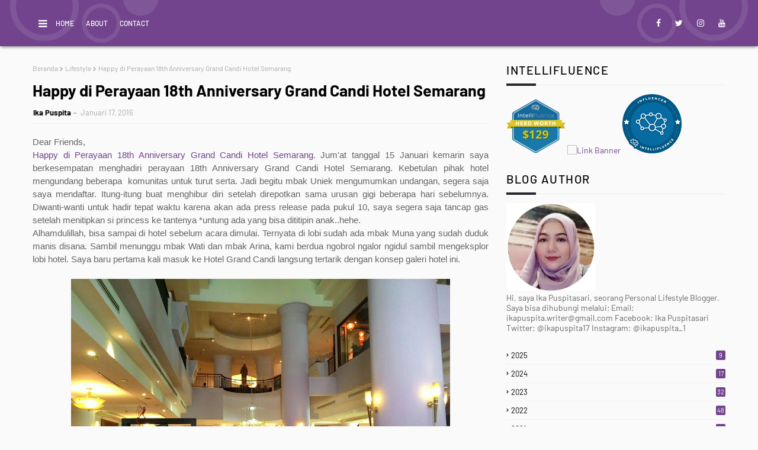

--- FILE ---
content_type: text/html; charset=UTF-8
request_url: https://www.bundafinaufara.com/b/stats?style=BLACK_TRANSPARENT&timeRange=ALL_TIME&token=APq4FmBiWfFtSWLWG6v4rAD9x02KHi0CdRE3rWgk96vOIKYPBy8U5C4z8WHTreXGemmRxW9g1RYiS0F7npiwejhu26MWfbKLdw
body_size: 16
content:
{"total":1000561,"sparklineOptions":{"backgroundColor":{"fillOpacity":0.1,"fill":"#000000"},"series":[{"areaOpacity":0.3,"color":"#202020"}]},"sparklineData":[[0,18],[1,20],[2,18],[3,24],[4,27],[5,37],[6,20],[7,22],[8,28],[9,28],[10,28],[11,14],[12,20],[13,25],[14,24],[15,28],[16,37],[17,43],[18,99],[19,33],[20,29],[21,31],[22,29],[23,31],[24,30],[25,32],[26,33],[27,32],[28,39],[29,42]],"nextTickMs":276923}

--- FILE ---
content_type: text/javascript; charset=UTF-8
request_url: https://www.bundafinaufara.com/feeds/posts/default/-/Blogging?alt=json-in-script&max-results=3&callback=jQuery1124007521500992015695_1768952563127&_=1768952563128
body_size: 13018
content:
// API callback
jQuery1124007521500992015695_1768952563127({"version":"1.0","encoding":"UTF-8","feed":{"xmlns":"http://www.w3.org/2005/Atom","xmlns$openSearch":"http://a9.com/-/spec/opensearchrss/1.0/","xmlns$blogger":"http://schemas.google.com/blogger/2008","xmlns$georss":"http://www.georss.org/georss","xmlns$gd":"http://schemas.google.com/g/2005","xmlns$thr":"http://purl.org/syndication/thread/1.0","id":{"$t":"tag:blogger.com,1999:blog-5386799769695633016"},"updated":{"$t":"2026-01-13T21:03:53.078+07:00"},"category":[{"term":"Lifestyle"},{"term":"Life Story"},{"term":"Health"},{"term":"Life"},{"term":"Ads"},{"term":"Article"},{"term":"Diary"},{"term":"Blogging"},{"term":"Review"},{"term":"Traveling"},{"term":"Family Story"},{"term":"Beauty"},{"term":"Blog Competition"},{"term":"Culinary"},{"term":"Fashion"},{"term":"Techno"},{"term":"Parenting"},{"term":"Love"},{"term":"rupa-rupa"},{"term":"Arisan Blog Gandjel Rel"},{"term":"Blog Contest"},{"term":"Finansial"},{"term":"ODOP"},{"term":"Properti"},{"term":"Arisan Blog Gandjel Rel 2020"},{"term":"ASUS"},{"term":"Education"},{"term":"JNE"},{"term":"Sembutopia"},{"term":"#30HariKebaikanBPN"},{"term":"Blogging Competition"},{"term":"Finance"},{"term":"Bisnis"},{"term":"Combiphar"},{"term":"Kuliner"},{"term":"#BPN30DayChallenge2019"},{"term":"Food review"},{"term":"Tipsku"},{"term":"Belajar Masak"},{"term":"Islam"},{"term":"Jaya Metro"},{"term":"Travelling"},{"term":"#BPN30DayChallenge2020"},{"term":"1W1P gandjel rel"},{"term":"Blogger Gandjel Rel"},{"term":"Event"},{"term":"Keuangan"},{"term":"Lomba"},{"term":"Otomotif"},{"term":"Prive Uri-cran"},{"term":"Resepku"},{"term":"lifestory"},{"term":"Diaryku"},{"term":"Healthty"},{"term":"Hobby"},{"term":"Maltofer Woman Community"},{"term":"Review Film"},{"term":"laugh"},{"term":"Asuransi"},{"term":"Gadget"},{"term":"KBR"},{"term":"Kesehatan"},{"term":"Lomba Nulis"},{"term":"Manulife"},{"term":"Religi"},{"term":"Tecno"},{"term":"Cemal Cemil"},{"term":"Day 2"},{"term":"Fiksiku"},{"term":"Game"},{"term":"Kopdar Investarian"},{"term":"Mebo Mederma Womens Community"},{"term":"Prudential"},{"term":"Qwords"},{"term":"Sponsored Post"},{"term":"Sun Life Financial"},{"term":"Teknologi"},{"term":"kusta"},{"term":"#BPNRamadan2020"},{"term":"BMD Morinaga Chil-Go!"},{"term":"BPN30DayChallenge2019"},{"term":"Bali"},{"term":"Buku Favorit"},{"term":"Bussiness"},{"term":"Campaign"},{"term":"Drakor"},{"term":"Food"},{"term":"Game Online"},{"term":"Hijaber"},{"term":"KEB Collaborative Blogging"},{"term":"Kontes SEO"},{"term":"Liputan"},{"term":"Lomba Blog Gandjel Rel"},{"term":"Maltofer"},{"term":"Morinaga Chil-Go!"},{"term":"My Diary"},{"term":"Pendidikan"},{"term":"Pesona Kabupaten Semarang"},{"term":"Placement Article"},{"term":"Planet Ban"},{"term":"Reportase"},{"term":"Resolusi bisnis"},{"term":"Siap Darling"},{"term":"Sport"},{"term":"Sports"},{"term":"Temu Blogger Kesehatan"},{"term":"Ultah Gandjel Rel"},{"term":"Wisata Kabupaten Semarang"},{"term":"anugerah pewarta astra satu"},{"term":"baby Khaleed"},{"term":"blibli.com"},{"term":"#30HariKebaikanBPNxSkippy"},{"term":"#Airpaz"},{"term":"#AkuCintaIndonesia"},{"term":"#AllAboutFlashOPPOR7s"},{"term":"#BPNxSoGoodPiringGiziSeimbang"},{"term":"#NgabuburitKuat"},{"term":"#RamadanMakinKuat"},{"term":"#ResikVManjakaniWhitening #ResikV #Pembersihkewanitaan #Keharmonisanrumahtangga #Memutihkanareakewanitaan #Mengencangkanareakewanitaan #Pembersihkewanitaanyangaman"},{"term":"#ceritaramadhan"},{"term":"#mylifeasfreelancer"},{"term":"1W1P gandjel rel 1"},{"term":"ASUS B7 Flip"},{"term":"ASUS ROG GX800"},{"term":"ASUS ROG Phone 7"},{"term":"ASUS ROG STRIX G16"},{"term":"ASUS ROG STRIX SCAR G18"},{"term":"ASUS X555QA"},{"term":"ASUS ZenBook Pro 15 UX580"},{"term":"ASUSPRO"},{"term":"Acer"},{"term":"Akber SMG"},{"term":"Alfamart"},{"term":"Anak"},{"term":"Anak Didik"},{"term":"Anyang-anyangan"},{"term":"Aplikasi My Blue Bird"},{"term":"Aplikasi My JNE"},{"term":"Aplikasi Pemesanan Taksi"},{"term":"Arisan Link"},{"term":"Asuransi Astra"},{"term":"Asus Blog Competition"},{"term":"Asus TUF Gaming F15"},{"term":"Aufa's Story"},{"term":"B'QN"},{"term":"BPN30DayChallenge2018"},{"term":"BRI"},{"term":"Bangga di Banggai"},{"term":"Beach Clean"},{"term":"Berbagi Bahagia Bersama Tabloid Nova.com"},{"term":"Berbisnis"},{"term":"Betadine"},{"term":"BlogChallenge Gandjel Rel"},{"term":"Blogger Perempuan"},{"term":"Blue Bird Group"},{"term":"Blue Bird Semarang"},{"term":"Breast Cancer Day"},{"term":"Butfirst"},{"term":"Candi Darling"},{"term":"Cosmo JNE Futsal Club"},{"term":"Covid-19"},{"term":"Cry"},{"term":"Culinary Schools"},{"term":"DP Mall"},{"term":"Dancow Explore Your World"},{"term":"Darling Squad"},{"term":"Day 1"},{"term":"Day 14"},{"term":"Day 7"},{"term":"Day 8"},{"term":"Demam Berdarah"},{"term":"Desain Rumah"},{"term":"DiaryHijaber.com"},{"term":"Dinkes kota Semarang"},{"term":"Disabilitas"},{"term":"Disclaimer"},{"term":"Film WAGE"},{"term":"Flash Blogging"},{"term":"Freedom Combo"},{"term":"Friendship"},{"term":"Fun Blogging 9"},{"term":"GRAND NEW AVANZA \u0026 GRAND NEW VELOZ"},{"term":"Garda Otto"},{"term":"Gathering"},{"term":"Generasi Platinum"},{"term":"Giveaway"},{"term":"Gizi Super Cream"},{"term":"Gol..Aborasi JNE"},{"term":"Grand Candi"},{"term":"HUT BUMN"},{"term":"Hari Blogger"},{"term":"Hokben"},{"term":"Hotel di Bali"},{"term":"IKN"},{"term":"IWIC 11 Competition"},{"term":"Indonesia Bikin Bangga"},{"term":"Indosat Ooredoo"},{"term":"Indozone"},{"term":"Industri 4.0"},{"term":"Insto Dry Eyes"},{"term":"Jagoan Instan"},{"term":"Jelajah Gizi"},{"term":"Jelajah Gizi Minahasa"},{"term":"KEB Challenge"},{"term":"Kanjuruhan"},{"term":"Kawaii Japan"},{"term":"Kontakku"},{"term":"Kosmetik"},{"term":"LKS SMK 2019"},{"term":"Lapas"},{"term":"Laptop Gaming"},{"term":"Lemonilo"},{"term":"Liburan Impian"},{"term":"Liifesyle"},{"term":"Lipstick"},{"term":"Lomba Blog"},{"term":"Lot 28 Coffee"},{"term":"Love Story"},{"term":"Lunpia Cik Me Me"},{"term":"MS Learning \u0026 Grow"},{"term":"Maggo"},{"term":"Mau Bertanya Nggak Sesat di Jalan #AskBNI."},{"term":"Menstrual Hygiene Day"},{"term":"Menulis"},{"term":"Meratus"},{"term":"Minuman Berenergi"},{"term":"Mobil Listrik"},{"term":"Morinaga Platinum"},{"term":"Musik"},{"term":"My Blue Bird"},{"term":"My JNE"},{"term":"Navya Arma"},{"term":"Ngeblog"},{"term":"Ngumpul-ngumpul"},{"term":"Nutrisi Untuk Bangsa"},{"term":"OPPO R7s"},{"term":"Olahraga"},{"term":"Oleh-oleh khas Semarang"},{"term":"PBN2016"},{"term":"Pak Rahmat"},{"term":"Pantes Gallery"},{"term":"Pemilu"},{"term":"Penanaman Modal"},{"term":"Pengalaman bersama JNE"},{"term":"Peran babinsa dan PKK"},{"term":"Perawatan Rambut"},{"term":"Personal"},{"term":"Plays.org"},{"term":"Pond's Triple Glow Serum"},{"term":"Preloved"},{"term":"Press Release"},{"term":"Privacy Policy"},{"term":"Property"},{"term":"PruCritical Benefit 88"},{"term":"Purbasari"},{"term":"ROG Innovation"},{"term":"RSWN"},{"term":"Ralali"},{"term":"Ramadhan 1438 H Blogging Challenge"},{"term":"Rental Mobil Semarang"},{"term":"Resolusi 2017"},{"term":"Resolusi 2018"},{"term":"Resolusi 2020"},{"term":"Resolusi 2022"},{"term":"SEBY CLINIC"},{"term":"SEO"},{"term":"Saint-Gobain"},{"term":"Saling Jaga"},{"term":"Samsung Galaxy Note 5"},{"term":"Sarihusada"},{"term":"ShopBack"},{"term":"Sinar Mas Land"},{"term":"Skincare"},{"term":"Smart Hospital"},{"term":"Solitaire"},{"term":"Susu Bubuk Indomilk"},{"term":"THRBigRamadhanSale2020"},{"term":"Tabloid Nova"},{"term":"Taiwan"},{"term":"Tarakan"},{"term":"Theragran-M"},{"term":"Traveloka"},{"term":"UKM"},{"term":"Umbul Sidomukti"},{"term":"Visit Tidore"},{"term":"Vitalis"},{"term":"Vivobook Go"},{"term":"Vivobook Slate Oled"},{"term":"WaktunyaHijrah #SashaHalalToothPaste #Siwak #pastagigihalal"},{"term":"Westlife"},{"term":"Wirausaha"},{"term":"Wisata Bali"},{"term":"Wisata Taiwan"},{"term":"XiangYuen"},{"term":"ZAP"},{"term":"Zenbook Flip 14 Oled"},{"term":"Zenius"},{"term":"body shapper"},{"term":"film Indonesia"},{"term":"film favorit"},{"term":"film horor"},{"term":"investasi"},{"term":"jayametro"},{"term":"klik MAMI"},{"term":"konser MLTR"},{"term":"mortgate calculator"},{"term":"nasabah bijak"},{"term":"one day one post"},{"term":"ramadan"},{"term":"rooms inc"},{"term":"rumah milenial"},{"term":"shapewear"},{"term":"stockbit"},{"term":"treatment"},{"term":"women sport wear"}],"title":{"type":"text","$t":"My Life on Words"},"subtitle":{"type":"html","$t":"a Lifestyle Blog"},"link":[{"rel":"http://schemas.google.com/g/2005#feed","type":"application/atom+xml","href":"https:\/\/www.bundafinaufara.com\/feeds\/posts\/default"},{"rel":"self","type":"application/atom+xml","href":"https:\/\/www.blogger.com\/feeds\/5386799769695633016\/posts\/default\/-\/Blogging?alt=json-in-script\u0026max-results=3"},{"rel":"alternate","type":"text/html","href":"https:\/\/www.bundafinaufara.com\/search\/label\/Blogging"},{"rel":"hub","href":"http://pubsubhubbub.appspot.com/"},{"rel":"next","type":"application/atom+xml","href":"https:\/\/www.blogger.com\/feeds\/5386799769695633016\/posts\/default\/-\/Blogging\/-\/Blogging?alt=json-in-script\u0026start-index=4\u0026max-results=3"}],"author":[{"name":{"$t":"Ika Puspita"},"uri":{"$t":"http:\/\/www.blogger.com\/profile\/17202667146047809906"},"email":{"$t":"noreply@blogger.com"},"gd$image":{"rel":"http://schemas.google.com/g/2005#thumbnail","width":"24","height":"32","src":"\/\/blogger.googleusercontent.com\/img\/b\/R29vZ2xl\/AVvXsEjpkSvLlRizfkRbKBu9bmdmYha7vT6LryM4XnZgvbypnqGc6GdUB0c21iNxOdahNNI5MRNtT1ATYSO9oy1LHrE_PWe3HVHOnmg7qaFK5X28N_kXgahifb9_Yz7APOVauB5JLXUDiwLdl9oIC5C_f_jzGSfQROq1-z4Keh1JlY6JkMtcKA\/s220\/356214200_3131984877108801_8419572680550562137_n.jpg"}}],"generator":{"version":"7.00","uri":"http://www.blogger.com","$t":"Blogger"},"openSearch$totalResults":{"$t":"49"},"openSearch$startIndex":{"$t":"1"},"openSearch$itemsPerPage":{"$t":"3"},"entry":[{"id":{"$t":"tag:blogger.com,1999:blog-5386799769695633016.post-1426977208773681317"},"published":{"$t":"2024-01-29T20:59:00.006+07:00"},"updated":{"$t":"2024-01-29T21:10:38.629+07:00"},"category":[{"scheme":"http://www.blogger.com/atom/ns#","term":"#mylifeasfreelancer"},{"scheme":"http://www.blogger.com/atom/ns#","term":"Blogging"},{"scheme":"http://www.blogger.com/atom/ns#","term":"Life Story"}],"title":{"type":"text","$t":"5 Hal yang Harus Dikuasai Agar menjadi Freelancer Sukses"},"content":{"type":"html","$t":"\u003Cdiv class=\"separator\" style=\"clear: both; text-align: center;\"\u003E\n\u003Ca href=\"https:\/\/blogger.googleusercontent.com\/img\/b\/R29vZ2xl\/AVvXsEihFy37ijYYzA7o0a3o0_vlLtq25nZjza8-zUKoBL-nLsrurWylLvOPbghShgbmHoJ0dh2DT1vdOiqBYd2TE_EW0zsV62yWERvNa6rbCIdYRmTJ9kuOKWRxuj88ZRsYkc7nFbVWuT_Fgmg\/s1600\/Things_successful_freelancers_do_at_home_body-1.jpg\" style=\"margin-left: 1em; margin-right: 1em;\"\u003E\u003Cimg alt=\"5-hal-yang-harus-dikuasai-agar-menjadi-freelancer-sukses\" border=\"0\" data-original-height=\"460\" data-original-width=\"690\" height=\"426\" src=\"https:\/\/blogger.googleusercontent.com\/img\/b\/R29vZ2xl\/AVvXsEihFy37ijYYzA7o0a3o0_vlLtq25nZjza8-zUKoBL-nLsrurWylLvOPbghShgbmHoJ0dh2DT1vdOiqBYd2TE_EW0zsV62yWERvNa6rbCIdYRmTJ9kuOKWRxuj88ZRsYkc7nFbVWuT_Fgmg\/s640\/Things_successful_freelancers_do_at_home_body-1.jpg\" title=\"freelancer sukses\" width=\"640\" \/\u003E\u003C\/a\u003E\u003C\/div\u003E\n\u003Cbr \/\u003E\nDear friends,\u003Cbr \/\u003E\n\u003Cbr \/\u003E\n\u003Cdiv style=\"text-align: justify;\"\u003E\n5 hal yang harus dikuasai agar menjadi freelancer sukses.\u0026nbsp;Freelancer adalah sebuah pekerjaan yang biasanya dilakukan oleh mereka yang ingin mendapatkan uang ekstra atau sekadar mencari pengalaman. Meski penghasilan seorang freelancer tidaklah menentu, namun jika ditekuni dan dilakukan dengan benar, penghasilan seorang freelancer bisa melebihi mereka yang memiliki pekerjaan tetap, lho.\u0026nbsp;\u003C\/div\u003E\u003Cdiv style=\"text-align: justify;\"\u003E\u003Cbr \/\u003E\u003C\/div\u003E\u003Cdiv style=\"text-align: justify;\"\u003ENah, untuk menjadi seorang freelancer yang sukses, setidaknya kita harus memiliki syarat dan kemampuan berikut ini.\u0026nbsp;\u003C\/div\u003E\u003Cdiv style=\"text-align: justify;\"\u003E\u003Cbr \/\u003E\u003C\/div\u003E\u003Cdiv style=\"text-align: justify;\"\u003EApa saja?\u003C\/div\u003E\u003Cdiv style=\"text-align: justify;\"\u003E\u003Cbr \/\u003E\u003C\/div\u003E\u003Cdiv style=\"text-align: justify;\"\u003E\u003Cdiv\u003EMenjadi seorang freelancer bukan soal hard skill saja, tetapi juga soft skill. Jika kita sudah punya hard skill yang dibutuhkan untuk jadi freelancer, saatnya melengkapi diri kita dengan sederet soft skill yang tak kalah penting. Pasalnya, hard skill bisa saja dimiliki banyak orang.\u003C\/div\u003E\u003Cdiv\u003E\u003Cbr \/\u003E\u003C\/div\u003E\u003Cdiv\u003ENamun, soft skill ini bisa membedakan kamu dari para freelancer yang lainnya. Apa aja sih soft skill yang harus kita kuasai ini?\u003C\/div\u003E\u003Ch3\u003E\u003Cb\u003EKemampuan Memanage Waktu\u003C\/b\u003E\u003C\/h3\u003E\u003C\/div\u003E\n\u003Cdiv style=\"text-align: justify;\"\u003E\n\u003Cdiv\u003ESkill manajemen waktu sangat penting bagi freelancer. Pasalnya, freelancer bisa bekerja kapan saja. Hal ini memang merupakan salah satu kelebihan dari kerja lepas. Akan tetapi, bagi orang yang kurang bisa mengelola waktunya dengan baik, bekerja sebagai freelancer justru bisa jadi suatu hal yang menantang.\u003C\/div\u003E\u003Cdiv\u003E\u003Cbr \/\u003E\u003C\/div\u003E\u003Cdiv\u003ETanpa kendali diri yang baik, akan sulit bagi kita\u0026nbsp; untuk menyelesaikan pekerjaan sesuai dengan deadline yang sudah dijanjikan dengan klien. Jika sampai terjadi hal seperti ini, kita akan dianggap kurang profesional dan tidak menghasilkan pekerjaan yang memuaskan.\u003C\/div\u003E\u003Cdiv\u003E\u003Cbr \/\u003E\u003C\/div\u003E\u003Cdiv\u003ENah, salah satu cara yang paling jitu agar bisa lebih baik dalam mengelola waktu adalah dengan menggunakan tools untuk membantu kita dalam hal manajemen waktu.\u0026nbsp;\u003C\/div\u003E\u003Cdiv\u003E\u003Cbr \/\u003E\u003C\/div\u003E\u003Ch3\u003E\u003Cb\u003EKemampuan Sales dan Negosiasi\u0026nbsp;\u003C\/b\u003E\u003C\/h3\u003E\u003Cdiv\u003E\u003Cdiv\u003EKemampuan sales dan negosiasi adalah dua skill berikutnya yang dibutuhkan oleh freelancer karena bekerja sendiri, kamu harus bisa memasarkan jasamu secara mandiri pada calon klien yang potensial. Bukan hanya menarik calon klien saja, kamu juga nantinya harus menjalin hubungan agar orang-orang mau menggunakan jasamu lagi dan lagi.\u003C\/div\u003E\u003Cdiv\u003E\u003Cbr \/\u003E\u003C\/div\u003E\u003Cdiv\u003ESaat ada yang tertarik menggunakan jasamu, kita juga harus pintar-pintar bernegosiasi agar tidak dibayar terlalu rendah.\u003C\/div\u003E\u003Cdiv\u003E\u003Cbr \/\u003E\u003C\/div\u003E\u003Cdiv\u003EDua skill ini sangat penting untuk memastikan kita akan mendapatkan penghasilan yang stabil dan cukup untuk kebutuhanmu sehari-hari.\u003C\/div\u003E\u003Cdiv\u003E\u003Cbr \/\u003E\u003C\/div\u003E\u003Cdiv\u003ESkill komunikasi masih erat hubungannya dengan poin sebelumnya, yaitu sales dan negosiasi. Untuk bisa mempromosikan diri dan bernegosiasi dengan baik, tentunya kita harus memiliki skill dasar komunikasi terlebih dahulu. Dengan kemampuan ini, kita bisa menjadi proaktif saat dikontak klien.\u003C\/div\u003E\u003Cdiv\u003E\u003Cbr \/\u003E\u003C\/div\u003E\u003Cdiv\u003EKomunikasi juga tentu dibutuhkan selama kamu bekerja dan menyelesaikan suatu proyek. Klien perlu komunikasi yang jelas agar tahu sudah sampai mana perkembangan pesanannya. Kamu juga harus bisa menjawab pertanyaan mereka dengan baik agar semuanya jelas dan berjalan lancar.\u003C\/div\u003E\u003Cdiv\u003E\u003Cbr \/\u003E\u003C\/div\u003E\u003Cdiv\u003ESelain itu, kemampuan tersebut juga dibutuhkan untuk networking dengan freelancer lainnya. Tentunya, ini sangat penting untuk pekerja lepas.\u003C\/div\u003E\u003C\/div\u003E\u003Cdiv\u003E\u003Cbr \/\u003E\u003C\/div\u003E\u003Ch3\u003E\u003Cb\u003EKemampuan Digital Marketing\u003C\/b\u003E\u003C\/h3\u003E\u003Cdiv\u003E\u003Cdiv\u003ESalah satu skill yang perlu dimiliki oleh seorang freelance yakni digital marketing. Dengan memiliki skill digital marketing, cakupan pekerjaan yang bisa kamu ambil pun semakin banyak. Umumnya, profesi sebagai digital marketing akan diminta untuk mengurus \u003Ci\u003Esearch engine marketing, social media\u003C\/i\u003E \u003Ci\u003Emarketing\u003C\/i\u003E, email marketing, PPC, SEO \u003Ci\u003Emanagement\u003C\/i\u003E, dan lain sebagainya.\u0026nbsp;\u003C\/div\u003E\u003Cdiv\u003E\u003Cbr \/\u003E\u003C\/div\u003E\u003Cdiv\u003ESebagai informasi, saat ini profesi sebagai digital marketing banyak dicari oleh perusahaan, lho.\u0026nbsp;Tak jarang beberapa bisnis dengan skala menengah juga membutuhkan jasa digital marketing untuk menunjang keberlangsungan bisnisnya.\u003C\/div\u003E\u003C\/div\u003E\u003Cdiv\u003E\u003Cbr \/\u003E\u003C\/div\u003E\u003Ch3\u003E\u003Cb\u003EKemampuan Web Designer\u003C\/b\u003E\u003C\/h3\u003E\u003Cdiv\u003E\u003Cdiv\u003EBerbagai bidang bisnis membutuhkan website sebagai media promosi, penjualan produk, dan meningkatkan kredibilitas bisnisnya, maka tidak heran banyak bisnis yang membutuhkan jasa website designer. Untuk menjadi seseorang website designer nampaknya kita harus mulai belajar kemampuan dasar-dasarnya, seperti CSS, HTML, dan Javascript memang tidak mudah tapi jika kita memiliki tekad yang kuat bukan hal sulit untuk mempelajarinya.\u003C\/div\u003E\u003C\/div\u003E\u003Cdiv\u003E\u003Cbr \/\u003E\u003C\/div\u003E\u003Cdiv\u003EHal ini membuat saya bertekad untuk mulai mempelajarinya. Nggak ada kata terlambat buat belajar, kan.\u0026nbsp;\u003C\/div\u003E\u003Cdiv\u003E\u003Cbr \/\u003E\u003C\/div\u003E\u003Ch3\u003E\u003Cb\u003EKemampuan Video, Fotografi dan Editing\u0026nbsp;\u003C\/b\u003E\u003Cb\u003E\u003Cbr \/\u003E\u003C\/b\u003E\u003C\/h3\u003E\u003Cdiv\u003E\u003Cdiv\u003ESalah satu hard skill yang kini banyak dicari ialah editing video. Hal ini dikarenakan pertumbuhan industri digital kreatif yang juga semakin pesat. Digital kreatif sendiri erat kaitannya dengan pembuatan konten dalam berbagai bentuk, termasuk video. Dalam hal fotografi, jika kita mahir menggunakan tools editing foto seperti Photoshop, itu akan membuat nilai kita semakin tinggi.\u0026nbsp;\u003C\/div\u003E\u003Cdiv\u003E\u003Cbr \/\u003E\u003C\/div\u003E\u003Cdiv\u003EProfesi ini banyak dicari oleh perusahaan maupun agensi, misalnya untuk foto produk, perikanan, hingga foto wedding.\u0026nbsp;\u003C\/div\u003E\u003C\/div\u003E\u003Cdiv\u003E\u003Cbr \/\u003E\u003C\/div\u003E\u003Ch3\u003E\u003Cb\u003EKemampuan Manajemen Stress\u003C\/b\u003E\u003C\/h3\u003E\u003Cdiv class=\"separator\" style=\"clear: both; text-align: center;\"\u003E\u003Ca href=\"https:\/\/blogger.googleusercontent.com\/img\/b\/R29vZ2xl\/AVvXsEhifCihfWEya28AeJFVkg8Vi8OVGft4vpMH9H-i-LZF2jeQmd4bmb11eo0-WRWSIYDoK-pNFBxcK0Sc82y2fNZspDLUTGXtNpeyKbRDjGu5STHg9qhQHsRaMyEw4gUOsd6hY18okNLYvA88cAvS2gPb9HGkO1eJfs-4W6jLaAFlp8WJQgFDE8oAnPkt5oE\/s1200\/Apa-itu-Stress_.jpg\" style=\"margin-left: 1em; margin-right: 1em;\"\u003E\u003Cimg border=\"0\" data-original-height=\"561\" data-original-width=\"1200\" height=\"300\" src=\"https:\/\/blogger.googleusercontent.com\/img\/b\/R29vZ2xl\/AVvXsEhifCihfWEya28AeJFVkg8Vi8OVGft4vpMH9H-i-LZF2jeQmd4bmb11eo0-WRWSIYDoK-pNFBxcK0Sc82y2fNZspDLUTGXtNpeyKbRDjGu5STHg9qhQHsRaMyEw4gUOsd6hY18okNLYvA88cAvS2gPb9HGkO1eJfs-4W6jLaAFlp8WJQgFDE8oAnPkt5oE\/w640-h300\/Apa-itu-Stress_.jpg\" width=\"640\" \/\u003E\u003C\/a\u003E\u003C\/div\u003E\u003Cbr \/\u003E\u003Cdiv\u003E\u003Cdiv\u003EBanyak \u003Ca href=\"https:\/\/www.bundafinaufara.com\/2019\/09\/suka-duka-menjadi-seorang-freelancer.html\" target=\"_blank\"\u003E\u003Cb\u003Esuka duka\u003C\/b\u003E\u003C\/a\u003E yang sering freelancer alami dari waktu ke waktu. Bukan hanya waktu yang perlu dikelola, tetapi stres juga perlu, lho.Sebagai freelancer, \u003Ci\u003Eburn out\u003C\/i\u003E bisa datang kapan saja. Parahnya lagi, ketika \u003Ci\u003Eburn out\u003C\/i\u003E datang, semangat bisa hilang seketika. Oleh karena itu, dibutuhkan manajemen stres yang baik.\u0026nbsp;\u003C\/div\u003E\u003Cdiv\u003E\u003Cbr \/\u003E\u003C\/div\u003E\u003Cdiv\u003EHindari terlalu lama bekerja dalam satu waktu dan pastikan untuk mengambil project sesuai kapasitas kita. Jangan lupa untuk rutin melakukan pemeriksaan kesehatan, ya. Pasalnya, dampak dari stres tidak hanya mengganggu pekerjaan tetapi berdampak pada kesehatan fisik juga.\u0026nbsp;\u003C\/div\u003E\u003Cdiv\u003E\u003Cbr \/\u003E\u003C\/div\u003E\u003Cdiv\u003EItulah mengapa kita harus rutin melakukan pemeriksaan kesehatan.\u0026nbsp;\u003C\/div\u003E\u003C\/div\u003E\u003Cdiv\u003E\u003Cbr \/\u003E\u003C\/div\u003E\u003Cdiv\u003E\u003Cdiv\u003EItulah beberapa kemampuan\u0026nbsp; yang dibutuhkan untuk menjadi freelancer sukses. Yuk, kembangkan keahlian yang kamu punya dan manfaatkan untuk berkarir sebagai freelancer.\u0026nbsp;\u003C\/div\u003E\u003Cdiv\u003E\u003Cbr \/\u003E\u003C\/div\u003E\u003Cdiv\u003EJangan cepat puas dengan skill yang sudah kita miliki, ya karena dunia digital selalu berkembang mengikuti jaman.\u0026nbsp;\u003C\/div\u003E\u003Cdiv\u003E\u003Cbr \/\u003E\u003C\/div\u003E\u003Cdiv\u003EWaktu terus berputar, begitu pun teknologi yang semakin berkembang. Terus belajar dan asah skill yang kamu miliki hingga menjadi freelancer yang andal.\u0026nbsp;\u003C\/div\u003E\u003Cdiv\u003E\u003Cbr \/\u003E\u003C\/div\u003E\u003Cdiv\u003ESiap bersaing?\u003C\/div\u003E\u003C\/div\u003E\u003Cdiv\u003E\u003Cbr \/\u003E\u003C\/div\u003E\u003Cdiv\u003E\u003Cbr \/\u003E\u003C\/div\u003E\u003Cdiv\u003E\u003Cbr \/\u003E\u003C\/div\u003E\u003C\/div\u003E\n\u003Cdiv style=\"text-align: justify;\"\u003E\n\u003Cbr \/\u003E\u003C\/div\u003E\n"},"link":[{"rel":"replies","type":"application/atom+xml","href":"https:\/\/www.bundafinaufara.com\/feeds\/1426977208773681317\/comments\/default","title":"Posting Komentar"},{"rel":"replies","type":"text/html","href":"https:\/\/www.bundafinaufara.com\/2019\/09\/5-hal-yang-harus-dikuasai-freelancer.html#comment-form","title":"2 Komentar"},{"rel":"edit","type":"application/atom+xml","href":"https:\/\/www.blogger.com\/feeds\/5386799769695633016\/posts\/default\/1426977208773681317"},{"rel":"self","type":"application/atom+xml","href":"https:\/\/www.blogger.com\/feeds\/5386799769695633016\/posts\/default\/1426977208773681317"},{"rel":"alternate","type":"text/html","href":"https:\/\/www.bundafinaufara.com\/2019\/09\/5-hal-yang-harus-dikuasai-freelancer.html","title":"5 Hal yang Harus Dikuasai Agar menjadi Freelancer Sukses"}],"author":[{"name":{"$t":"Ika Puspita"},"uri":{"$t":"http:\/\/www.blogger.com\/profile\/17202667146047809906"},"email":{"$t":"noreply@blogger.com"},"gd$image":{"rel":"http://schemas.google.com/g/2005#thumbnail","width":"24","height":"32","src":"\/\/blogger.googleusercontent.com\/img\/b\/R29vZ2xl\/AVvXsEjpkSvLlRizfkRbKBu9bmdmYha7vT6LryM4XnZgvbypnqGc6GdUB0c21iNxOdahNNI5MRNtT1ATYSO9oy1LHrE_PWe3HVHOnmg7qaFK5X28N_kXgahifb9_Yz7APOVauB5JLXUDiwLdl9oIC5C_f_jzGSfQROq1-z4Keh1JlY6JkMtcKA\/s220\/356214200_3131984877108801_8419572680550562137_n.jpg"}}],"media$thumbnail":{"xmlns$media":"http://search.yahoo.com/mrss/","url":"https:\/\/blogger.googleusercontent.com\/img\/b\/R29vZ2xl\/AVvXsEihFy37ijYYzA7o0a3o0_vlLtq25nZjza8-zUKoBL-nLsrurWylLvOPbghShgbmHoJ0dh2DT1vdOiqBYd2TE_EW0zsV62yWERvNa6rbCIdYRmTJ9kuOKWRxuj88ZRsYkc7nFbVWuT_Fgmg\/s72-c\/Things_successful_freelancers_do_at_home_body-1.jpg","height":"72","width":"72"},"thr$total":{"$t":"2"}},{"id":{"$t":"tag:blogger.com,1999:blog-5386799769695633016.post-6658117619185512607"},"published":{"$t":"2024-01-19T22:12:00.144+07:00"},"updated":{"$t":"2024-01-21T09:32:56.178+07:00"},"category":[{"scheme":"http://www.blogger.com/atom/ns#","term":"Blogging"},{"scheme":"http://www.blogger.com/atom/ns#","term":"Lifestyle"}],"title":{"type":"text","$t":"Suka Duka Menjadi Seorang Freelancer"},"content":{"type":"html","$t":"\u003Ctable align=\"center\" cellpadding=\"0\" cellspacing=\"0\" class=\"tr-caption-container\" style=\"margin-left: auto; margin-right: auto;\"\u003E\u003Ctbody\u003E\u003Ctr\u003E\u003Ctd style=\"text-align: center;\"\u003E\u003Ca href=\"https:\/\/blogger.googleusercontent.com\/img\/b\/R29vZ2xl\/AVvXsEgWA94Wf1Y3ZWeMs6Cwm4N6HNXyJRCfoImLNMj_QpfMp3f2g1Zb5RvKnWpaMMg5HVOBrfip4k-4yJ8TqJgppaA__zfCtMx41JHmIp28_UMdQgWq7LzqCo_-nxS4BUJFjxXd7-1z2nsMtUtKiBRTsOa33d9rFOnnOz_7O2QKLD4TezKKEkvvE7f2dFC-T4c\/s1600\/WhatsApp%20Image%202023-09-27%20at%2011.21.50.jpeg\" imageanchor=\"1\" style=\"margin-left: auto; margin-right: auto;\"\u003E\u003Cimg border=\"0\" data-original-height=\"1600\" data-original-width=\"1200\" height=\"640\" src=\"https:\/\/blogger.googleusercontent.com\/img\/b\/R29vZ2xl\/AVvXsEgWA94Wf1Y3ZWeMs6Cwm4N6HNXyJRCfoImLNMj_QpfMp3f2g1Zb5RvKnWpaMMg5HVOBrfip4k-4yJ8TqJgppaA__zfCtMx41JHmIp28_UMdQgWq7LzqCo_-nxS4BUJFjxXd7-1z2nsMtUtKiBRTsOa33d9rFOnnOz_7O2QKLD4TezKKEkvvE7f2dFC-T4c\/w480-h640\/WhatsApp%20Image%202023-09-27%20at%2011.21.50.jpeg\" width=\"480\" \/\u003E\u003C\/a\u003E\u003C\/td\u003E\u003C\/tr\u003E\u003Ctr\u003E\u003Ctd class=\"tr-caption\" style=\"text-align: center;\"\u003Edokpri. work from everywhere ala freelancer\u003C\/td\u003E\u003C\/tr\u003E\u003C\/tbody\u003E\u003C\/table\u003E\u003Cbr \/\u003E\u003Cdiv class=\"separator\" style=\"clear: both; text-align: center;\"\u003E\u003Cbr \/\u003E\u003C\/div\u003E\n\u003Cbr \/\u003E\nDear friends,\u003Cbr \/\u003E\n\u003Cbr \/\u003E\n\u003Cdiv style=\"text-align: justify;\"\u003E\nSuka duka menjadi seorang freelancer.\u0026nbsp;Saat ini banyak banget pekerjaan yang bisa dilakukan tanpa harus ngantor. Berbagai jenis pekerjaan lepas seperti mendesain, menulis, menerjemah bahkan mengelola media sosial bisa dilakukan dari rumah.\u0026nbsp;\u003C\/div\u003E\u003Cdiv style=\"text-align: justify;\"\u003E\u003Cbr \/\u003E\u003C\/div\u003E\u003Cdiv style=\"text-align: justify;\"\u003ESemacam ada kenyamanan tersendiri yang bisa didapat dengan bekerja di rumah. Seperti saya nih, selain bisa disambi mengerjakan pekerjaan rumah tangga, saya bisa menghasilkan ekstra money dengan bekerja dari rumah. Saya sendiri sudah 10 tahun menjalani pekerjaan sebagai seorang freelancer.\u0026nbsp;\u003C\/div\u003E\u003Cdiv style=\"text-align: justify;\"\u003E\u003Cbr \/\u003E\u003C\/div\u003E\u003Cdiv style=\"text-align: justify;\"\u003E\u003Cbr \/\u003E\u003C\/div\u003E\u003Cdiv style=\"text-align: justify;\"\u003EMendengar kata freelance atau pekerja lepas, hal yang mungkin ada di benak teman-teman\u0026nbsp; adalah bisa bekerja fleksibel, waktu yang bisa diatur sendiri, atau pendapatan yang tanpa batas. Sebaliknya, ada pula beberapa orang yang beranggapan bahwa bekerja freelance cenderung tidak memiliki prospek, pendapatannya yang kecil, atau kerja tanpa kenal waktu.\u0026nbsp;\u003C\/div\u003E\n\u003Cdiv style=\"text-align: justify;\"\u003E\n\u003Cbr \/\u003E\u003C\/div\u003E\n\u003Cdiv style=\"text-align: justify;\"\u003E\nTetapi, ternyata nggak banyak yang paham akan pekerjaan seorang \"freelancer\" sebenarnya. Banyak yang masih berpikir bahwa seorang Freelancer itu sebenarnya adalah seorang pengangguran terselubung. Padahal kenyataannya kan nggak kayak gitu ya. Freelancer juga tetep kerja. Kalo disebutin satu per satu malah banyakan to do list nya freelancer kali dibanding orang-orang yang kerja kantoran.\u0026nbsp;\u003C\/div\u003E\u003Cdiv style=\"text-align: justify;\"\u003E\u003Cbr \/\u003E\u003C\/div\u003E\u003Cdiv style=\"text-align: justify;\"\u003EBanyak yang masih beranggapan bahwa bekerja itu ya harus keluar dari rumah. Pergi pagi pulang petang. Ya ampun, kamu ketinggalan jaman Rudolfo. Hal-hal seperti inilah yang membuat dunia freelancer menjadi berwarna. Nah, apa aja sih suka dukanya menjadi seorang freelancer? Check this out sebelum kalian memutuskan untuk menjadi freelancer, ya!\u003C\/div\u003E\n\u003Cdiv style=\"text-align: justify;\"\u003E\n\u003Cbr \/\u003E\u003C\/div\u003E\n\u003Ch3 style=\"text-align: justify;\"\u003E\u003Cb\u003ESering Disangka Pengangguran\u003C\/b\u003E\u003C\/h3\u003E\n\u003Cdiv style=\"text-align: justify;\"\u003E\nSaya sering banget jadi sasaran MLM atau dikasih info kerjaan karena disangka pengangguran. Bahkan orang-orang dekat berbaik hati menawarkan pekerjaan yang jauh dari keahlian saya. \"Mbok kamu jualan ini, tawarin ke orang-orang, ke toko-toko. Mayan lho, kalo kejual seribu pcs kamu dapat 30ribu\". Rasanya \"Ingin kuteriaaaaaaak. Ambyar!!!\".\u0026nbsp;\u003C\/div\u003E\n\u003Cdiv style=\"text-align: justify;\"\u003E\n\u003Cbr \/\u003E\u003C\/div\u003E\n\u003Cdiv style=\"text-align: justify;\"\u003E\nSering juga tiba-tiba dikasih kerjaan dadakan. \"Kamu kan di rumah nggak ngapa-ngapain, mbok kamu aja yang ngerjain\". Waduh, kerjaan saya di rumah numpuk buuk. Ada baju yang musti dicuci, lantai yang musti disapu, meja yang musti dilap.\u0026nbsp; Mau bantuin, buk? LOL.\u003Cbr \/\u003E\n\u003Cbr \/\u003E\n\u003Ch3\u003E\u003Cb\u003EMenghadapi Pertanyaan Orang tentang Pekerjaan\u0026nbsp;\u003C\/b\u003E\u003C\/h3\u003E\u003C\/div\u003E\u003Cdiv style=\"text-align: justify;\"\u003E\n\"Sebenarnya, kamu ngapain aja sih di rumah? Kamu kerja apa? Kerja kok di rumah?\". Nggak sekali dua kali saya menghadapi berbagai pertanyaan seputar pekerjaan saya. Entah berapa kali saya menjelaskan bagaimana sebenarnya pekerjaan saya, dan respon mereka terhadap jawaban saya hanya \"oh, jadi kamu nulis? Nulis apa? Trus, bagaimana bisa kamu nulis doang tapi dapat duit?\". Duh Gusti, setelah dijelasin panjang lebar pun mereka juga tetep aja belum tentu ngerti. Tapi setidaknya mereka sekarang tahu kalau pekerjaan saya itu nulis eh ngetik.\u003C\/div\u003E\u003Cdiv style=\"text-align: justify;\"\u003E\u003Cbr \/\u003E\u003C\/div\u003E\u003Ch3 style=\"text-align: justify;\"\u003E\u003Cb\u003EWaktunya Fleksibel\u003C\/b\u003E\u003C\/h3\u003E\u003Cdiv style=\"text-align: justify;\"\u003ESeorang freelancer biasanya akan diberikan deadline untuk mengerjakan suatu proyek. Durasi pengerjaan ini akan dibicarakan sedetil mungkin antara klien dengan sang pekerja lepas. Dengan demikian, asalkan pekerjaan bisa selesai sebelum tenggat waktu yang disepakati, freelancer bisa bekerja di hari atau jam lain yang ia idamkan – seperti tengah malam atau di sore hari saja. Hal ini berbeda dengan pekerja kantoran yang harus datang pagi dan pulang di sore hari.\u003C\/div\u003E\u003Cdiv style=\"text-align: justify;\"\u003E\u003Cbr \/\u003E\u003C\/div\u003E\u003Ch3 style=\"text-align: justify;\"\u003E\u003Cb\u003EPunya Kesempatan untuk Belajar Banyak Hal\u003C\/b\u003E\u003C\/h3\u003E\u003Cdiv style=\"text-align: justify;\"\u003ESelain perihal pendapatan dan lokasi bekerja, seorang freelancer juga akan memiliki kesempatan untuk mempelajari banyak hal. Misalnya, agar tulisan yang dibuat bisa memuaskan ekspetasi klien, seorang penulis artikel akan melakukan riset mendalam terkait topik yang ia diberikan. Pada proyek pertama, ia membuat tulisan mengenai kesehatan. Namun, proyek selanjutnya, ia mendapatkan klien dari industri keuangan. Mau tak mau, ia harus mempelajari dua topik yang amat jauh berbeda tersebut untuk membuat tulisan yang bagus, mendalam, dan bukan kaleng-kaleng.\u003C\/div\u003E\u003Cdiv style=\"text-align: justify;\"\u003E\u003Cbr \/\u003E\u003C\/div\u003E\u003Ch3 style=\"text-align: justify;\"\u003E\u003Cb\u003EBelajar untuk Disiplin Waktu\u003C\/b\u003E\u003C\/h3\u003E\u003Cdiv style=\"text-align: justify;\"\u003EKarena seorang freelancer bekerja untuk dirinya sendiri, maka ia akan perlu belajar mengatur segalanya sendiri untuk bisa “bertahan hidup”. Ia akan mengontrol pemasukan, jam bangun, jam makan, hingga durasi pengerjaan proyek. Saya juga masih harus belajar banyak mengenai disiplin waktu ini. Kadang, saya terlalu permisif pada diri sendiri, akibatnya saya sendiri yang harus menanggung akibatnya yang bikin ssya harus lembur untuk mnyelesaikan deadline. Disiplin waktu menjadi manfaat sekaligus tantangan bagi seorang freelancer agar bisa menyelesaikan pekerjaan tepat waktu.\u003C\/div\u003E\u003Cdiv style=\"text-align: justify;\"\u003E\u003Cbr \/\u003E\u003C\/div\u003E\u003Cdiv style=\"text-align: justify;\"\u003EItu dia, sukanya menjadi seorang freelancer. Namun, sebelum memutuskan untuk menjadi freelancer, ada baiknya teman-teman mengetahui dukanya menjadi seorang freelancer.\u0026nbsp;\u003C\/div\u003E\u003Cdiv style=\"text-align: justify;\"\u003E\u003Cbr \/\u003E\u003C\/div\u003E\u003Ch3 style=\"text-align: justify;\"\u003E\u003Cb\u003EHarus Siap Menghadapi Pendapatan yang Tak Pasti\u003C\/b\u003E\u003C\/h3\u003E\u003Cdiv style=\"text-align: justify;\"\u003E\u003Cdiv\u003EPada kasus freelancer yang mengerjakan satu proyek satu waktu, maka pemasukan yang didapatkan akan cenderung tidak pasti. Ia akan perlu mengirimkan proposal dan ratecard ke banyak calon klien setiap kali pekerjaan sebelumnya sudah selesai. Dan layaknya melamar kerja bisa, proposal yang kita kirimkan juga belum tentu diterima karena persaingan yang semakin ketat. Hal ini tentu berbeda dengan pekerja kantoran yang mendapatkan gaji rutin setiap bulannya. Jadi, kalau nggak ada kerjaan ya jangan harap ada pendapatan ya, karena pendapatan kita bergantung dari banyaknya penawaran yang kita lakukan kepafa calon klien-klien kita.\u0026nbsp;\u003C\/div\u003E\u003Cdiv\u003E\u003Cbr \/\u003E\u003C\/div\u003E\u003Ch3\u003E\u003Cb\u003EDikejar Klien Kapan Saja Dimana Saja\u003C\/b\u003E\u003C\/h3\u003E\u003Cdiv\u003ENah, ini alasan lain yang membuat orang juga pikir-pikir sebelum menjadi freelancer. Karena ia bisa bekerja dimana saja, maka klien juga akan berusaha menghubungi freelancer-nya kapanpun dan dimanapun. Tak perduli kamu tengah liburan atau sedang bercengkerama dengan keluarga atau bahkan sedang nonton setelah pekerjaan diberikan, kamu berisiko tetap diminta mengerjakan revisi atau permintaan lain dari klien. Kalau saya sih, ya sudah lah terima saja, toh ini risiko buat freelancer\u003C\/div\u003E\u003Cdiv\u003E\u003Cbr \/\u003E\u003C\/div\u003E\u003C\/div\u003E\u003Ch3 style=\"text-align: justify;\"\u003E\u003Cb\u003ERisiko Kompensasi yang Tidak Adil dan Dibayar Murah\u003C\/b\u003E\u003Cb\u003E\u003Cbr \/\u003E\u003C\/b\u003E\u003C\/h3\u003E\u003Cdiv style=\"text-align: justify;\"\u003ESelain ada risiko pendapatan yang tidak pasti, seorang freelancer juga berpotensi menerima fee atau kompensasi yang berbeda dengan karyawan tetap, walau mungkin pekerjaan yang dilakukan memiliki kesulitan yang sama. Beberapa freelancer juga berisiko dibayar murah walau pekerjaan yang dilakukan cenderung sulit dan memerlukan riset mendalam. Syukurnya saya belum pernah mengalami hal seperti ini, karena biasanya klien melakukan negosiasi sebelum saya mengerjakan pekerjaan ini, jadi sudah ada kesepakatan antara dua belah pihak sehingga tidak ada yang merasa dirugikan.\u0026nbsp;\u003C\/div\u003E\u003Cdiv style=\"text-align: justify;\"\u003E\u003Cbr \/\u003E\u003C\/div\u003E\u003Cdiv style=\"text-align: justify;\"\u003E\u003Ch3\u003E\u003Cb\u003ERutinitas yang berantakan dan masalah kesehatan\u003C\/b\u003E\u003C\/h3\u003E\n\u003Cdiv\u003EFleksibilitas dalam bekerja freelance dapat menjadi bumerang - dimana ia bisa bekerja di malam hari dan tidur di pagi harinya. Selain itu, karena alasan finansial, beberapa freelancer mungkin harus mengerjakan banyak proyek dalam satu waktu, yang membuat jam tidur dan istirahatnya terganggu. Karena rutinitas yang berantakan tersebut, seorang freelancer rentan kurang beristirahat, kurang berolahraga, dan kurang nutrisi. Risiko kesehatan fisik dan mental juga menjadi isu yang dihadapi banyak seorang freelancer. Beberapa waktu lalu, ketika saya harus dirawat di rumah sakit masih harus ngerjain pesanan artikel yang sudah masuk deadline. Alih-alih beristirahat untuk memulihkan kesehatan, saya harus tetap profesional menjalankan profesi saya sebagai freelancer.\u0026nbsp;\u003C\/div\u003E\u003Cdiv\u003E\u003Cbr \/\u003E\u003C\/div\u003E\u003Cdiv\u003EItulah gambaran suka duka menjadi seorang freelancer, jadi silahkan temann-teman mempertimbangkan sebelum memtuskan untuk bekerja menjadi freelancer.\u0026nbsp;\u003C\/div\u003E\n\u003Cbr \/\u003E\u003C\/div\u003E\n"},"link":[{"rel":"replies","type":"application/atom+xml","href":"https:\/\/www.bundafinaufara.com\/feeds\/6658117619185512607\/comments\/default","title":"Posting Komentar"},{"rel":"replies","type":"text/html","href":"https:\/\/www.bundafinaufara.com\/2019\/09\/suka-duka-menjadi-seorang-freelancer.html#comment-form","title":"2 Komentar"},{"rel":"edit","type":"application/atom+xml","href":"https:\/\/www.blogger.com\/feeds\/5386799769695633016\/posts\/default\/6658117619185512607"},{"rel":"self","type":"application/atom+xml","href":"https:\/\/www.blogger.com\/feeds\/5386799769695633016\/posts\/default\/6658117619185512607"},{"rel":"alternate","type":"text/html","href":"https:\/\/www.bundafinaufara.com\/2019\/09\/suka-duka-menjadi-seorang-freelancer.html","title":"Suka Duka Menjadi Seorang Freelancer"}],"author":[{"name":{"$t":"Ika Puspita"},"uri":{"$t":"http:\/\/www.blogger.com\/profile\/17202667146047809906"},"email":{"$t":"noreply@blogger.com"},"gd$image":{"rel":"http://schemas.google.com/g/2005#thumbnail","width":"24","height":"32","src":"\/\/blogger.googleusercontent.com\/img\/b\/R29vZ2xl\/AVvXsEjpkSvLlRizfkRbKBu9bmdmYha7vT6LryM4XnZgvbypnqGc6GdUB0c21iNxOdahNNI5MRNtT1ATYSO9oy1LHrE_PWe3HVHOnmg7qaFK5X28N_kXgahifb9_Yz7APOVauB5JLXUDiwLdl9oIC5C_f_jzGSfQROq1-z4Keh1JlY6JkMtcKA\/s220\/356214200_3131984877108801_8419572680550562137_n.jpg"}}],"media$thumbnail":{"xmlns$media":"http://search.yahoo.com/mrss/","url":"https:\/\/blogger.googleusercontent.com\/img\/b\/R29vZ2xl\/AVvXsEgWA94Wf1Y3ZWeMs6Cwm4N6HNXyJRCfoImLNMj_QpfMp3f2g1Zb5RvKnWpaMMg5HVOBrfip4k-4yJ8TqJgppaA__zfCtMx41JHmIp28_UMdQgWq7LzqCo_-nxS4BUJFjxXd7-1z2nsMtUtKiBRTsOa33d9rFOnnOz_7O2QKLD4TezKKEkvvE7f2dFC-T4c\/s72-w480-h640-c\/WhatsApp%20Image%202023-09-27%20at%2011.21.50.jpeg","height":"72","width":"72"},"thr$total":{"$t":"2"}},{"id":{"$t":"tag:blogger.com,1999:blog-5386799769695633016.post-819865059472105666"},"published":{"$t":"2019-09-19T10:34:00.000+07:00"},"updated":{"$t":"2019-09-20T15:46:20.987+07:00"},"category":[{"scheme":"http://www.blogger.com/atom/ns#","term":"Blogging"},{"scheme":"http://www.blogger.com/atom/ns#","term":"Lifestyle"},{"scheme":"http://www.blogger.com/atom/ns#","term":"Qwords"}],"title":{"type":"text","$t":"Cara Mudah Memilih Nama Domain"},"content":{"type":"html","$t":"\u003Cdiv class=\"separator\" style=\"clear: both; text-align: center;\"\u003E\n\u003Ca href=\"https:\/\/blogger.googleusercontent.com\/img\/b\/R29vZ2xl\/AVvXsEjb2HRxcg6163NFLKsCU1zdRiF6-Y5yAMt6fIUWL_bsJWiqFbEH370170U2H6a0jlBOl7FtVn3r3l8tujmgaH7hLmrEXOR_ifImeA_ncNIm5R7fBG_4_l3wKmhyphenhyphenCTCXkCM9p5IKFK7hwK0\/s1600\/Cara-Membuat-Website-dengan-Domain-Sendiri.jpg\" imageanchor=\"1\"\u003E\u003Cimg border=\"0\" data-original-height=\"675\" data-original-width=\"1000\" height=\"430\" src=\"https:\/\/blogger.googleusercontent.com\/img\/b\/R29vZ2xl\/AVvXsEjb2HRxcg6163NFLKsCU1zdRiF6-Y5yAMt6fIUWL_bsJWiqFbEH370170U2H6a0jlBOl7FtVn3r3l8tujmgaH7hLmrEXOR_ifImeA_ncNIm5R7fBG_4_l3wKmhyphenhyphenCTCXkCM9p5IKFK7hwK0\/s640\/Cara-Membuat-Website-dengan-Domain-Sendiri.jpg\" width=\"640\" \/\u003E\u003C\/a\u003E\u003C\/div\u003E\n\u003Cbr \/\u003E\nDear friends,\u003Cbr \/\u003E\n\u003Cbr \/\u003E\n\u003Cdiv style=\"text-align: justify;\"\u003E\nIbarat memilihkan nama untuk anak, kita juga sering merasa bingung ketika akan memilih nama domain untuk website. Pastinya semua ingin memilih nama yang memiliki arti, nama yang baik, nama yang bakalan dikenang oleh banyak orang. Tapi, gimana caranya? Gimana sih caranya memilih nama untuk domain, supaya tidak terkesan asal-asalan dan terlihat lebih profesional?\u003Cbr \/\u003E\n\u003Ca name='more'\u003E\u003C\/a\u003E\u003C\/div\u003E\n\u003Cdiv style=\"text-align: justify;\"\u003E\n\u003Cbr \/\u003E\u003C\/div\u003E\n\u003Cdiv style=\"text-align: justify;\"\u003E\nSaya juga punya pengalaman kesulitan dalam memilih nama domain untuk blog saya beberapa tahun lalu. Saya belum paham bahwa nama domain untuk sebuah blog bisa mengartikan sekaligus memuat identitas, brand, atau visi\/tujuan blog itu dibuat. Nama domain yang saya pilih adalah nama yang sudah jamak dimiliki oleh orang lain. Hal itu membuat saya harus segera mencari alternatif nama domain lain yang tidak pasaran.\u0026nbsp;\u003C\/div\u003E\n\u003Cdiv style=\"text-align: justify;\"\u003E\n\u003Cbr \/\u003E\u003C\/div\u003E\n\u003Cdiv style=\"text-align: justify;\"\u003E\nSaya akhirnya mengerti bahwa nama domain merupakan salah satu hal yang penting dan juga berpengaruh terhadap perkembangan blog nantinya. Meskipun hari ini tidak berpengaruh banyak, tetapi bisa jadi di kemudian hari nama domain sangat mempengaruhi blog kita.\u003C\/div\u003E\n\u003Cdiv style=\"text-align: justify;\"\u003E\n\u003Cbr \/\u003E\u003C\/div\u003E\n\u003Cdiv style=\"text-align: justify;\"\u003E\nNah, sebelum memutuskan memilih nama domain, pastikan kita menggunakan cara berikut ini:\u003Cbr \/\u003E\n\u003Cbr \/\u003E\u003C\/div\u003E\n\u003Cdiv style=\"text-align: justify;\"\u003E\n\u003Cbr \/\u003E\u003C\/div\u003E\n\u003Cdiv style=\"text-align: justify;\"\u003E\n\u003Cb\u003EPilih\u0026nbsp; Nama Domain yang Mudah Diingat\u003C\/b\u003E\u003C\/div\u003E\n\u003Cdiv style=\"text-align: justify;\"\u003E\n\u003Cbr \/\u003E\u003C\/div\u003E\n\u003Cdiv style=\"text-align: justify;\"\u003E\nNama domain yang eyecatching dan simple akan mudah diingat oleh banyak orang maupun mesin telusur. Pilih nama yang singkat dan mudah dilafalkan. Idealnya nama domain tidak lebih dari 3 kata, jadi orang akan lebih mengingatnya.\u0026nbsp;\u003C\/div\u003E\n\u003Cdiv style=\"text-align: justify;\"\u003E\n\u003Cbr \/\u003E\u003C\/div\u003E\n\u003Cdiv style=\"text-align: justify;\"\u003E\n\u003Cb\u003EPilih Domain yang Sesuai dengan Branding Kita\u003C\/b\u003E\u003C\/div\u003E\n\u003Cdiv style=\"text-align: justify;\"\u003E\n\u003Cbr \/\u003E\u003C\/div\u003E\n\u003Cdiv style=\"text-align: justify;\"\u003E\nPilih nama domain sesuai dengan branding yang kita ingin kita kenalkan kepada orang lain. Seperti yang terjadi pada saya ketika hendak memilih nama domain untuk blog saya beberapa tahun lalu. Branding saya adalah seorang mom blogger. Akhirnya saya memilih domain dengan menggabungkan nama ketiga anak saya yaitu Finaufara (Fina, Aufa, Rara) dan lalu saya tambahkan dengan kata bunda didepannya. Jadilah nama domain blog saya adalah bundafinaufara yang menggambarkan seorang blogger perempuan beranak tiga. Nama bundafinaufara juga mudah diucap dan diingat.\u0026nbsp;\u003C\/div\u003E\n\u003Cdiv style=\"text-align: justify;\"\u003E\n\u003Cbr \/\u003E\u003C\/div\u003E\n\u003Cdiv style=\"text-align: justify;\"\u003E\n\u003Cb\u003EPilih Nama Domain yang Tidak Bercitra Negatif\u003C\/b\u003E\u003C\/div\u003E\n\u003Cdiv style=\"text-align: justify;\"\u003E\n\u003Cbr \/\u003E\u003C\/div\u003E\n\u003Cdiv style=\"text-align: justify;\"\u003E\nJangan pernah sekali-sekali menggunakan nama domain yang berbau SARA atau PORN karena inii akan berdampak buruk pada website atau blog kita. Selain itu, image atau branding kita bisa jadi buruk karena hal ini. Mesin telusur\u0026nbsp; seperti google biasanya berorientasi pada kata kunci, bila domain yang kita pilih mengandung kata-kata yang berbau SARA, maka website atau blog kita akan diblacklist\u0026nbsp; oleh search engine. Hal ini akan berdampak pada jumlah pengunjung website kita.\u0026nbsp;\u003C\/div\u003E\n\u003Cdiv style=\"text-align: justify;\"\u003E\n\u003Cbr \/\u003E\u003C\/div\u003E\n\u003Cdiv style=\"text-align: justify;\"\u003E\n\u003Cb\u003EPilih Ekstensi Domain secara Tepat\u003C\/b\u003E\u003C\/div\u003E\n\u003Cdiv style=\"text-align: justify;\"\u003E\n\u003Cbr \/\u003E\u003C\/div\u003E\n\u003Cdiv style=\"text-align: justify;\"\u003E\nSelain nama domain, ada satu lagi yang harus dipikirkan yaitu ekstensi domain. Ada berbagai macam ekstensi domain yang bisa dipilih dari mulai ekstensi domain yang jamak\u0026nbsp; digunakan orang maupun ekstensi domain antimainstream.\u003C\/div\u003E\n\u003Cdiv style=\"text-align: justify;\"\u003E\n\u003Cbr \/\u003E\u003C\/div\u003E\n\u003Cdiv style=\"text-align: justify;\"\u003E\nNah, berikut ini ada beberapa ekstensi domain yang cukup populer di internet :\u003C\/div\u003E\n\u003Cdiv style=\"text-align: justify;\"\u003E\n\u003Cbr \/\u003E\u003C\/div\u003E\n\u003Cdiv style=\"text-align: justify;\"\u003E\n.com : digunakan untuk keperluan komersial\u003C\/div\u003E\n\u003Cdiv style=\"text-align: justify;\"\u003E\n.org : digunakan untuk keperluan organisasi\u003C\/div\u003E\n\u003Cdiv style=\"text-align: justify;\"\u003E\n.net : digunakan untuk keperluan internet\/ network\u003C\/div\u003E\n\u003Cdiv style=\"text-align: justify;\"\u003E\n.edu : digunakan untuk keperluan pendidikan\u003C\/div\u003E\n\u003Cdiv style=\"text-align: justify;\"\u003E\n.info : digunakan untuk keperluan informasi\u003C\/div\u003E\n\u003Cdiv style=\"text-align: justify;\"\u003E\n.net : digunakan untuk keperluan internet\u003C\/div\u003E\n\u003Cdiv style=\"text-align: justify;\"\u003E\n.asia : digunakan untuk domain di asia\u003C\/div\u003E\n\u003Cdiv style=\"text-align: justify;\"\u003E\n.edu : digunakan untuk pendidikan\u003C\/div\u003E\n\u003Cdiv style=\"text-align: justify;\"\u003E\n.gov : digunakan untuk pemerintahan\u003C\/div\u003E\n\u003Cdiv style=\"text-align: justify;\"\u003E\n.id : digunakan untuk nama domain di Indonesia\u003C\/div\u003E\n\u003Cdiv style=\"text-align: justify;\"\u003E\n.ac.id : digunakan untuk lingkungan akademik\/perguruan tinggi\u003C\/div\u003E\n\u003Cdiv style=\"text-align: justify;\"\u003E\n.co.id : digunakan untuk kepentingan komersial\u003C\/div\u003E\n\u003Cdiv style=\"text-align: justify;\"\u003E\n.desa.id : digunakan untuk situs pemerintahan desa\u003C\/div\u003E\n\u003Cdiv style=\"text-align: justify;\"\u003E\n.or.id : digunakan untuk organisasi\u003C\/div\u003E\n\u003Cdiv style=\"text-align: justify;\"\u003E\n.net.id : digunakan untuk penyelenggara jasa telekomunikasi\u003C\/div\u003E\n\u003Cdiv style=\"text-align: justify;\"\u003E\n.web.id : digunakan untuk perseorangan maupun organisasi\u003C\/div\u003E\n\u003Cdiv style=\"text-align: justify;\"\u003E\n.sch.id : digunakan untuk sekolah\u003C\/div\u003E\n\u003Cdiv style=\"text-align: justify;\"\u003E\n.go.id : digunakan untuk instansi pemerintah\u003C\/div\u003E\n\u003Cdiv style=\"text-align: justify;\"\u003E\n\u003Cbr \/\u003E\u003C\/div\u003E\n\u003Cdiv style=\"text-align: justify;\"\u003E\nDari sekian banyak ekstensi domain, domain .com merupakan ekstensi domain yang paling banyak digunakan dan sangat populer di internet. Kita bisa menggunakan domain .com ini untuk keperluan komersial seperti untuk web\/ blog pribadi, online shop maupun website perusahaan.\u0026nbsp;\u003C\/div\u003E\n\u003Cdiv style=\"text-align: justify;\"\u003E\n\u003Cbr \/\u003E\u003C\/div\u003E\n\u003Cdiv style=\"text-align: justify;\"\u003E\n\u003Cb\u003EPilih Registrar Domain yang Terpercaya\u003C\/b\u003E\u003C\/div\u003E\n\u003Cdiv style=\"text-align: justify;\"\u003E\n\u003Cbr \/\u003E\u003C\/div\u003E\n\u003Cdiv style=\"text-align: justify;\"\u003E\nRegistrar Domain merupakan tempat untuk mendaftarkan nama domain atau sebuah organisasi, badan komersial yang diakreditasi oleh Internet Corporation for Assigned Names and Numbers (ICANN) atau dengan kode negara nasional top-level domain (ccTLD : country code top level domain), untuk mengelola nama domain sesuai dengan pedoman yang telah ditentukan dan menawarkan layanan tersebut kepada publik.\u0026nbsp;\u003C\/div\u003E\n\u003Cdiv style=\"text-align: justify;\"\u003E\n\u003Cbr \/\u003E\u003C\/div\u003E\n\u003Cdiv style=\"text-align: justify;\"\u003E\nAda banyak sekali registrar yang ada di Indonesia, tetapi pilihlah registrar yang kredibel dan terpercaya saat\u003Cspan style=\"color: red;\"\u003E \u003Cb\u003E\u003Ca href=\"https:\/\/www.qwords.com\/domain-name\/\"\u003Ebeli domain\u003C\/a\u003E\u003C\/b\u003E, \u003C\/span\u003Eseperti Qwords.com. Registrar domain Indonesia yang menyediakan lebih dari 500 ekstensi ini sudah terakreditasi, loh. Harganya terjangkau, proses aktivasinya cepat dan yang paling sering bagi-bagi promo. Beli \u003Cb\u003E\u003Ca href=\"https:\/\/www.qwords.com\/domain-name\/\"\u003E\u003Cspan style=\"color: red;\"\u003Edomain murah\u003C\/span\u003E\u003C\/a\u003E\u003C\/b\u003E hanya di Qwords.com.\u0026nbsp;\u0026nbsp;\u003C\/div\u003E\n\u003Cdiv style=\"text-align: justify;\"\u003E\n\u003Cbr \/\u003E\u003C\/div\u003E\n\u003Cdiv style=\"text-align: justify;\"\u003E\nNah, gimana friends. Udah nggak bingung lagi bagaimana caranya memilih nama domain yang bagus, sesuai dengan branding kita dan juga mudah diingat, kan.\u0026nbsp;\u003C\/div\u003E\n\u003Cdiv style=\"text-align: justify;\"\u003E\n\u003Cbr \/\u003E\u003C\/div\u003E\n\u003Cdiv style=\"text-align: justify;\"\u003E\nSumber :\u003C\/div\u003E\n\u003Cdiv style=\"text-align: justify;\"\u003E\nWikipedia\u003C\/div\u003E\n\u003Cdiv style=\"text-align: justify;\"\u003E\nBundafinaufara\u003C\/div\u003E\n\u003Cdiv style=\"text-align: justify;\"\u003E\nQwords\u003C\/div\u003E\n\u003Cdiv style=\"text-align: justify;\"\u003E\n\u003Cbr \/\u003E\u003C\/div\u003E\n\u003Cdiv class=\"separator\" style=\"clear: both; text-align: center;\"\u003E\n\u003Ca href=\"https:\/\/blogger.googleusercontent.com\/img\/b\/R29vZ2xl\/AVvXsEgfZRjzqxFd8chpYma2DLaiNCEzJEucRzdrP6AYUF3tlCUzizEOiWzuu6acJNLhKTzf2OdElaNbdFXd9fQHTDISP2tfscL_EcfoiotzZ5Qu-CdMUhF2UUXiNWn2Q_TXeg0dm9l9AMZZBrA\/s1600\/http___signatures.mylivesignature.com_54493_369_E16FC16B150649187EE177E9F7298D0F.png\" imageanchor=\"1\" style=\"clear: right; float: right; margin-bottom: 1em; margin-left: 1em;\"\u003E\u003Cimg border=\"0\" data-original-height=\"63\" data-original-width=\"208\" height=\"60\" src=\"https:\/\/blogger.googleusercontent.com\/img\/b\/R29vZ2xl\/AVvXsEgfZRjzqxFd8chpYma2DLaiNCEzJEucRzdrP6AYUF3tlCUzizEOiWzuu6acJNLhKTzf2OdElaNbdFXd9fQHTDISP2tfscL_EcfoiotzZ5Qu-CdMUhF2UUXiNWn2Q_TXeg0dm9l9AMZZBrA\/s200\/http___signatures.mylivesignature.com_54493_369_E16FC16B150649187EE177E9F7298D0F.png\" width=\"200\" \/\u003E\u003C\/a\u003E\u003C\/div\u003E\n\u003Cdiv style=\"text-align: justify;\"\u003E\n\u003Cbr \/\u003E\u003C\/div\u003E\n"},"link":[{"rel":"replies","type":"application/atom+xml","href":"https:\/\/www.bundafinaufara.com\/feeds\/819865059472105666\/comments\/default","title":"Posting Komentar"},{"rel":"replies","type":"text/html","href":"https:\/\/www.bundafinaufara.com\/2019\/09\/cara-mudah-memilih-nama-domain.html#comment-form","title":"4 Komentar"},{"rel":"edit","type":"application/atom+xml","href":"https:\/\/www.blogger.com\/feeds\/5386799769695633016\/posts\/default\/819865059472105666"},{"rel":"self","type":"application/atom+xml","href":"https:\/\/www.blogger.com\/feeds\/5386799769695633016\/posts\/default\/819865059472105666"},{"rel":"alternate","type":"text/html","href":"https:\/\/www.bundafinaufara.com\/2019\/09\/cara-mudah-memilih-nama-domain.html","title":"Cara Mudah Memilih Nama Domain"}],"author":[{"name":{"$t":"Ika Puspita"},"uri":{"$t":"http:\/\/www.blogger.com\/profile\/17202667146047809906"},"email":{"$t":"noreply@blogger.com"},"gd$image":{"rel":"http://schemas.google.com/g/2005#thumbnail","width":"24","height":"32","src":"\/\/blogger.googleusercontent.com\/img\/b\/R29vZ2xl\/AVvXsEjpkSvLlRizfkRbKBu9bmdmYha7vT6LryM4XnZgvbypnqGc6GdUB0c21iNxOdahNNI5MRNtT1ATYSO9oy1LHrE_PWe3HVHOnmg7qaFK5X28N_kXgahifb9_Yz7APOVauB5JLXUDiwLdl9oIC5C_f_jzGSfQROq1-z4Keh1JlY6JkMtcKA\/s220\/356214200_3131984877108801_8419572680550562137_n.jpg"}}],"media$thumbnail":{"xmlns$media":"http://search.yahoo.com/mrss/","url":"https:\/\/blogger.googleusercontent.com\/img\/b\/R29vZ2xl\/AVvXsEjb2HRxcg6163NFLKsCU1zdRiF6-Y5yAMt6fIUWL_bsJWiqFbEH370170U2H6a0jlBOl7FtVn3r3l8tujmgaH7hLmrEXOR_ifImeA_ncNIm5R7fBG_4_l3wKmhyphenhyphenCTCXkCM9p5IKFK7hwK0\/s72-c\/Cara-Membuat-Website-dengan-Domain-Sendiri.jpg","height":"72","width":"72"},"thr$total":{"$t":"4"}}]}});